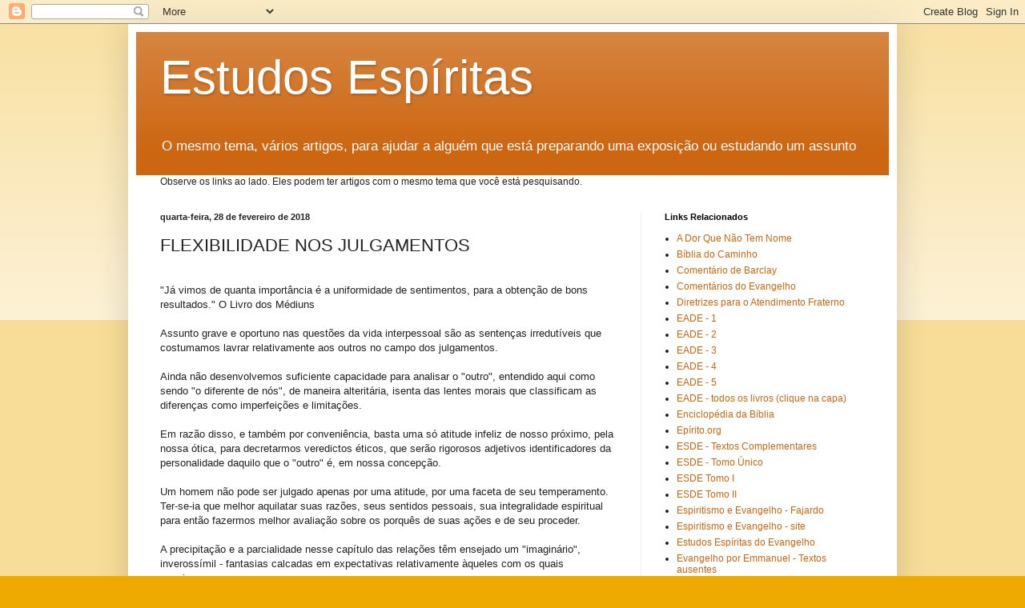

--- FILE ---
content_type: text/html; charset=UTF-8
request_url: https://cursodeespiritismo.blogspot.com/b/stats?style=BLACK_TRANSPARENT&timeRange=ALL_TIME&token=APq4FmDYdMw-ZFjJspExX815aJJn2OAgrOCSOchriPWjLBbis-UlxsqfOvuc-VDH20BzgWXDwLV4iwUQUbhwMue0weQL_ORUww
body_size: -18
content:
{"total":1283927,"sparklineOptions":{"backgroundColor":{"fillOpacity":0.1,"fill":"#000000"},"series":[{"areaOpacity":0.3,"color":"#202020"}]},"sparklineData":[[0,5],[1,4],[2,3],[3,5],[4,5],[5,12],[6,14],[7,23],[8,15],[9,14],[10,28],[11,15],[12,8],[13,8],[14,12],[15,100],[16,13],[17,11],[18,18],[19,13],[20,16],[21,28],[22,65],[23,18],[24,24],[25,20],[26,15],[27,10],[28,8],[29,7]],"nextTickMs":600000}